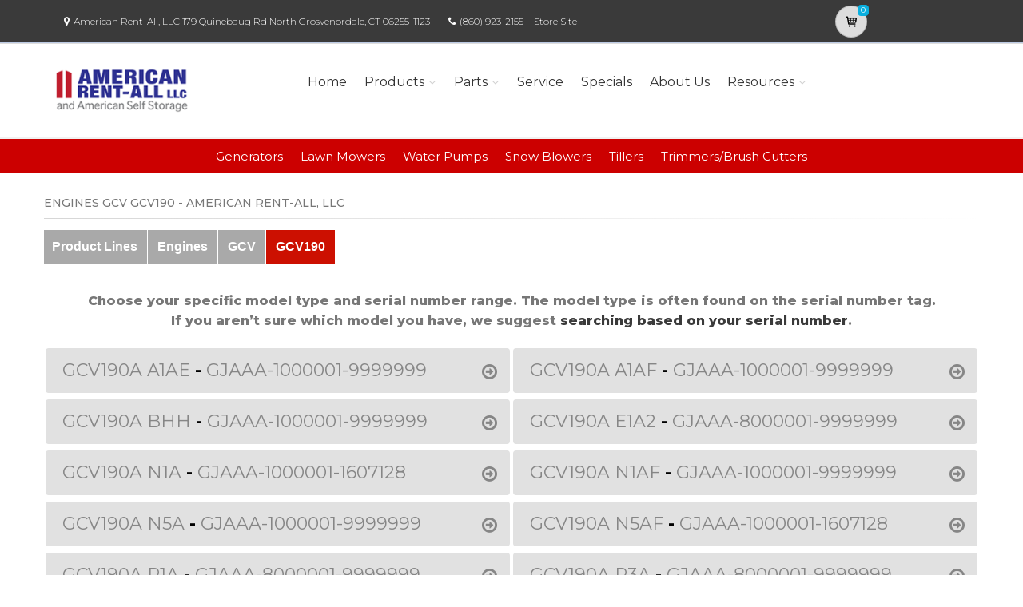

--- FILE ---
content_type: text/html; charset=utf-8
request_url: https://americanrentall.powerdealer.honda.com/parts/engines/engines/gcv/gcv190/serialnumbers
body_size: 14055
content:
<!DOCTYPE html>
<html lang="en" class="js no-touch csstransitions">
<head>

    
    <meta charset="utf-8">
    <title>Select Serial Number for Engines GCV GCV190 Parts | American Rent-All, LLC                  </title>
    <meta name="description" content="Shop Honda Power Equipment in North Grosvenordale, CT at American Rent-All, LLC. Generators, Lawn Mowers, and more.  Search for parts for your Honda Engines GCV GCV190">
    <meta name="keywords" content="Honda  Engines GCV GCV190  Power Equipment ">
    <meta name="viewport" content="width=device-width, initial-scale=1.0">
    <link rel="canonical" href="https://americanrentall.powerdealer.honda.com/parts/engines/engines/gcv/gcv190/serialnumbers">


    <!-- Favicon and Touch Icons-->
    <link rel="apple-touch-icon" sizes="180x180" href="/assets/favicon/apple-touch-icon.png">
    <link rel="icon" type="image/png" sizes="32x32" href="/assets/favicon/favicon-32x32.png">
    <link rel="icon" type="image/png" sizes="16x16" href="/assets/favicon/favicon-16x16.png">
    <link rel="manifest" href="/assets/favicon/site.webmanifest">
    <link rel="mask-icon" color="#6366f1" href="/assets/favicon/safari-pinned-tab.svg">
    <meta name="msapplication-TileColor" content="#080032">
    <meta name="msapplication-config" content="/assets/favicon/browserconfig.xml">
    <meta name="theme-color" content="#ffffff">


    <link href='//fonts.googleapis.com/css?family=Montserrat:thin,extra-light,light,100,200,300,400,500,600,700,800'
          rel='stylesheet' type='text/css'>
    
    <link href="https://fonts.googleapis.com/css?family=Pacifico" rel="stylesheet" type="text/css">
    <link href="https://fonts.googleapis.com/css?family=PT+Serif" rel="stylesheet" type="text/css">
    <link href='https://fonts.googleapis.com/css?family=Open+Sans:400,300,300italic,400italic,600,600italic,700,700italic,800,800italic' rel='stylesheet' type='text/css'>

    <link href='/fonts/font-awesome/css/font-awesome.css' rel='stylesheet'>
    <link href='/fonts/fontello/css/fontello.css' rel='stylesheet'>
    <link rel="stylesheet" href="https://cdn.jsdelivr.net/gh/fancyapps/fancybox@3.5.7/dist/jquery.fancybox.min.css" />

    


    <script async type="text/javascript"
            src="https://apps.bazaarvoice.com/deployments/americanhonda/dsp_blue_template/production/en_US/bv.js">
    </script>

    <link href='//www.powerdealer.honda.com/content/css/bundle.min.css' rel='stylesheet'>
    <link href='//www.powerdealer.honda.com/content/css/cls-skin.min.css' rel='stylesheet'>
    <link href='//www.powerdealer.honda.com/content/css/temp.css' rel='stylesheet'>
    
    

    <script src="https://js.stripe.com/v3/"></script>

    <script src="https://assets.adobedtm.com/4d2629481466/69d0baf6d3e3/launch-6e6273d3182f.min.js" async></script>


                              <script>!function(e){var n="https://s.go-mpulse.net/boomerang/";if("False"=="True")e.BOOMR_config=e.BOOMR_config||{},e.BOOMR_config.PageParams=e.BOOMR_config.PageParams||{},e.BOOMR_config.PageParams.pci=!0,n="https://s2.go-mpulse.net/boomerang/";if(window.BOOMR_API_key="MRMJY-FRFEZ-R275K-9FLXE-YXPGH",function(){function e(){if(!o){var e=document.createElement("script");e.id="boomr-scr-as",e.src=window.BOOMR.url,e.async=!0,i.parentNode.appendChild(e),o=!0}}function t(e){o=!0;var n,t,a,r,d=document,O=window;if(window.BOOMR.snippetMethod=e?"if":"i",t=function(e,n){var t=d.createElement("script");t.id=n||"boomr-if-as",t.src=window.BOOMR.url,BOOMR_lstart=(new Date).getTime(),e=e||d.body,e.appendChild(t)},!window.addEventListener&&window.attachEvent&&navigator.userAgent.match(/MSIE [67]\./))return window.BOOMR.snippetMethod="s",void t(i.parentNode,"boomr-async");a=document.createElement("IFRAME"),a.src="about:blank",a.title="",a.role="presentation",a.loading="eager",r=(a.frameElement||a).style,r.width=0,r.height=0,r.border=0,r.display="none",i.parentNode.appendChild(a);try{O=a.contentWindow,d=O.document.open()}catch(_){n=document.domain,a.src="javascript:var d=document.open();d.domain='"+n+"';void(0);",O=a.contentWindow,d=O.document.open()}if(n)d._boomrl=function(){this.domain=n,t()},d.write("<bo"+"dy onload='document._boomrl();'>");else if(O._boomrl=function(){t()},O.addEventListener)O.addEventListener("load",O._boomrl,!1);else if(O.attachEvent)O.attachEvent("onload",O._boomrl);d.close()}function a(e){window.BOOMR_onload=e&&e.timeStamp||(new Date).getTime()}if(!window.BOOMR||!window.BOOMR.version&&!window.BOOMR.snippetExecuted){window.BOOMR=window.BOOMR||{},window.BOOMR.snippetStart=(new Date).getTime(),window.BOOMR.snippetExecuted=!0,window.BOOMR.snippetVersion=12,window.BOOMR.url=n+"MRMJY-FRFEZ-R275K-9FLXE-YXPGH";var i=document.currentScript||document.getElementsByTagName("script")[0],o=!1,r=document.createElement("link");if(r.relList&&"function"==typeof r.relList.supports&&r.relList.supports("preload")&&"as"in r)window.BOOMR.snippetMethod="p",r.href=window.BOOMR.url,r.rel="preload",r.as="script",r.addEventListener("load",e),r.addEventListener("error",function(){t(!0)}),setTimeout(function(){if(!o)t(!0)},3e3),BOOMR_lstart=(new Date).getTime(),i.parentNode.appendChild(r);else t(!1);if(window.addEventListener)window.addEventListener("load",a,!1);else if(window.attachEvent)window.attachEvent("onload",a)}}(),"".length>0)if(e&&"performance"in e&&e.performance&&"function"==typeof e.performance.setResourceTimingBufferSize)e.performance.setResourceTimingBufferSize();!function(){if(BOOMR=e.BOOMR||{},BOOMR.plugins=BOOMR.plugins||{},!BOOMR.plugins.AK){var n=""=="true"?1:0,t="",a="amlhbvaxhuxgs2lmjsxq-f-0e6a6b62e-clientnsv4-s.akamaihd.net",i="false"=="true"?2:1,o={"ak.v":"39","ak.cp":"490019","ak.ai":parseInt("317754",10),"ak.ol":"0","ak.cr":8,"ak.ipv":4,"ak.proto":"http/1.1","ak.rid":"ae7daf75","ak.r":45721,"ak.a2":n,"ak.m":"dscx","ak.n":"essl","ak.bpcip":"3.22.112.0","ak.cport":37324,"ak.gh":"23.33.25.4","ak.quicv":"","ak.tlsv":"tls1.3","ak.0rtt":"","ak.0rtt.ed":"","ak.csrc":"-","ak.acc":"bbr","ak.t":"1768705199","ak.ak":"hOBiQwZUYzCg5VSAfCLimQ==Rd65JTCWryinkufXXNcg5vGWiae/KRMAz3p8/M4OTMn1BhSf2lT/UasbAGq7EdaLUPXchCOEDgg3TOOF536po/uAiq/2CErY/qJ6apFcTYYvrzQVD/PaMXTFpSJKyXKNdfYUq0g2LwM43ucwd7NtyB35NsICk0kMo1Pi/OvZXMb+C9rKR/21/6GasjUSo8aPJTAxsl08KKixvR7VOfvTluL9abf4tUD62kIAgCz1uZfjsGpxZ20/fTpE0rE1MhMHMTDNKv1HVG1KAit+0024UGnDyHcaqRkRXL8K1sPnJF7JgcZRmYDGKWol7RuBjRMlPVKeirwXq6KdZuDKBzbqR/OstivlzGQWILfHq1twfC6JXPakWAY3gON7IWUyzEg4TSyqyr7v478VV3OXYpJvWA99qX70NWBfHtpQa7mYw5o=","ak.pv":"18","ak.dpoabenc":"","ak.tf":i};if(""!==t)o["ak.ruds"]=t;var r={i:!1,av:function(n){var t="http.initiator";if(n&&(!n[t]||"spa_hard"===n[t]))o["ak.feo"]=void 0!==e.aFeoApplied?1:0,BOOMR.addVar(o)},rv:function(){var e=["ak.bpcip","ak.cport","ak.cr","ak.csrc","ak.gh","ak.ipv","ak.m","ak.n","ak.ol","ak.proto","ak.quicv","ak.tlsv","ak.0rtt","ak.0rtt.ed","ak.r","ak.acc","ak.t","ak.tf"];BOOMR.removeVar(e)}};BOOMR.plugins.AK={akVars:o,akDNSPreFetchDomain:a,init:function(){if(!r.i){var e=BOOMR.subscribe;e("before_beacon",r.av,null,null),e("onbeacon",r.rv,null,null),r.i=!0}return this},is_complete:function(){return!0}}}}()}(window);</script></head>

<body class="">
    <script>
    var dataLayer = {};
    window.dataLayer = dataLayer;
</script>
<script>
    var identifier = 'PageLoadReady';
</script>
<div id="analytics-data" data-dataLayer="{&quot;Version&quot;:&quot;1.1&quot;,&quot;ItemName&quot;:&quot;&quot;,&quot;Compare&quot;:{&quot;default_comp_model&quot;:&quot;&quot;,&quot;comp_model&quot;:&quot;&quot;,&quot;comp_trim&quot;:&quot;&quot;,&quot;comp_year&quot;:&quot;&quot;,&quot;comp_msrp&quot;:&quot;&quot;,&quot;comp_color&quot;:&quot;&quot;,&quot;comp_brand&quot;:&quot;&quot;,&quot;comp_tile_position&quot;:&quot;&quot;},&quot;Dealer&quot;:{&quot;dealer_locator_search_type&quot;:&quot;&quot;,&quot;dealer_locator_search_term&quot;:&quot;&quot;,&quot;selected_dealer_zipcode&quot;:&quot;&quot;,&quot;selected_dealer_name&quot;:&quot;American Rent-All, LLC&quot;,&quot;selected_dealer_address&quot;:&quot;&quot;,&quot;selected_dealer_phone_number&quot;:&quot;&quot;,&quot;dealer_vehicle_inventory_available&quot;:&quot;&quot;,&quot;dealer_category&quot;:&quot;premium&quot;,&quot;dealer_brand&quot;:&quot;honda power equipment&quot;,&quot;dealer_has_espanol&quot;:&quot;&quot;,&quot;dealer_has_schedule_service&quot;:&quot;&quot;,&quot;dealer_has_service_only&quot;:&quot;&quot;,&quot;dealer_has_tirecenter&quot;:&quot;&quot;,&quot;selected_dealer_id&quot;:&quot;318352&quot;},&quot;Integrations&quot;:{&quot;campaign_id&quot;:&quot;&quot;,&quot;ab_test_id&quot;:&quot;&quot;,&quot;adobe_analytics_visitor_id&quot;:&quot;&quot;,&quot;id_cms_component&quot;:&quot;&quot;,&quot;name_cms_component&quot;:&quot;&quot;,&quot;id_dmp&quot;:&quot;&quot;,&quot;id_dfa&quot;:&quot;&quot;,&quot;id_chat&quot;:&quot;&quot;,&quot;id_dealer_association&quot;:&quot;&quot;},&quot;Video_Metadata&quot;:{&quot;video_title&quot;:&quot;&quot;,&quot;video_milestone&quot;:&quot;&quot;,&quot;video_id&quot;:&quot;&quot;,&quot;video_action&quot;:&quot;&quot;,&quot;video_link&quot;:&quot;&quot;,&quot;video_event_duration&quot;:&quot;&quot;},&quot;Metadata&quot;:{&quot;version_dl&quot;:&quot;2022.04&quot;,&quot;version_code&quot;:&quot;&quot;,&quot;version_app_measurement&quot;:&quot;&quot;,&quot;property_name&quot;:&quot;dsp&quot;,&quot;number_of_search_results&quot;:&quot;&quot;,&quot;error_field&quot;:&quot;&quot;,&quot;error_display_message&quot;:&quot;&quot;},&quot;Event_Metadata&quot;:{&quot;tms_event&quot;:&quot;&quot;,&quot;download_title&quot;:&quot;&quot;,&quot;action_type&quot;:&quot;&quot;,&quot;action_label&quot;:&quot;&quot;,&quot;action_category&quot;:&quot;&quot;},&quot;Link_Metadata&quot;:{&quot;destination_url&quot;:&quot;&quot;,&quot;link_id&quot;:&quot;&quot;,&quot;link_text&quot;:&quot;&quot;,&quot;link_href&quot;:&quot;&quot;,&quot;link_url&quot;:&quot;&quot;,&quot;link_type&quot;:&quot;&quot;,&quot;link_button_action&quot;:&quot;&quot;,&quot;link_action&quot;:&quot;&quot;,&quot;link_container&quot;:&quot;&quot;,&quot;link_type_click&quot;:&quot;&quot;,&quot;link_input_field&quot;:&quot;&quot;,&quot;link_type_title&quot;:&quot;&quot;,&quot;link_submit_fields&quot;:&quot;&quot;},&quot;Content_Metadata&quot;:{&quot;article_name&quot;:&quot;&quot;,&quot;article_location&quot;:&quot;&quot;,&quot;article_count&quot;:&quot;&quot;,&quot;article_author&quot;:&quot;&quot;,&quot;manual_category&quot;:&quot;&quot;,&quot;manual_title&quot;:&quot;&quot;,&quot;manual_result_num&quot;:&quot;&quot;,&quot;tool_tier&quot;:&quot;&quot;,&quot;tool_state&quot;:&quot;&quot;,&quot;inv_filter&quot;:&quot;&quot;,&quot;inv_layout&quot;:&quot;&quot;,&quot;inv_selector&quot;:&quot;&quot;,&quot;filter_series_code&quot;:&quot;&quot;,&quot;filter_series_year&quot;:&quot;&quot;,&quot;list_item_index&quot;:&quot;&quot;,&quot;list_result_count&quot;:&quot;&quot;,&quot;list_layout&quot;:&quot;&quot;,&quot;com_event_name&quot;:&quot;&quot;,&quot;container_result_num&quot;:&quot;&quot;,&quot;registration_category&quot;:&quot;&quot;,&quot;registration_type&quot;:&quot;&quot;,&quot;tile_vertical_position&quot;:&quot;&quot;,&quot;tile_horizontal_position&quot;:&quot;&quot;},&quot;Model&quot;:{&quot;model_name&quot;:&quot;&quot;,&quot;model_year&quot;:&quot;&quot;,&quot;body_style&quot;:&quot;&quot;,&quot;model_trim&quot;:&quot;&quot;,&quot;listed_msrp&quot;:&quot;&quot;,&quot;selected_interior_color&quot;:&quot;&quot;,&quot;selected_exterior_color&quot;:&quot;&quot;,&quot;model_id&quot;:&quot;&quot;,&quot;model_quantity&quot;:&quot;&quot;,&quot;model_inventory_type&quot;:&quot;&quot;,&quot;model_number&quot;:&quot;&quot;,&quot;model_category&quot;:&quot;&quot;,&quot;model_brand&quot;:&quot;&quot;,&quot;model_msrp&quot;:&quot;&quot;,&quot;model_fuel_type&quot;:&quot;&quot;,&quot;model_accessories_name&quot;:&quot;&quot;,&quot;model_engine&quot;:&quot;&quot;,&quot;model_transmission&quot;:&quot;&quot;,&quot;model_bodystyle&quot;:&quot;&quot;,&quot;model_packages&quot;:&quot;&quot;,&quot;model_vin&quot;:&quot;&quot;,&quot;parts_id&quot;:&quot;&quot;,&quot;parts_name&quot;:&quot;&quot;},&quot;Offer&quot;:{&quot;offer_type&quot;:&quot;&quot;,&quot;offer_amount&quot;:&quot;&quot;,&quot;offer_name&quot;:&quot;&quot;,&quot;offer_term&quot;:&quot;&quot;,&quot;offer_date&quot;:&quot;&quot;,&quot;offer_start&quot;:&quot;&quot;,&quot;offer_expire&quot;:&quot;&quot;,&quot;offer_model&quot;:&quot;&quot;,&quot;offer_model_year&quot;:&quot;&quot;,&quot;offer_id&quot;:&quot;&quot;,&quot;current_offers_zip_code&quot;:&quot;&quot;,&quot;offer_category&quot;:&quot;&quot;,&quot;offer_rate&quot;:&quot;&quot;,&quot;offer_amt_due&quot;:&quot;&quot;,&quot;offer_cashback&quot;:&quot;&quot;},&quot;Offer_Vehicle&quot;:{&quot;offer_series_accessories_name&quot;:&quot;&quot;,&quot;offer_series_grade&quot;:&quot;&quot;,&quot;offer_series_inventory_type&quot;:&quot;&quot;,&quot;offer_series_vehicleid&quot;:&quot;&quot;,&quot;offer_series_body_style&quot;:&quot;&quot;,&quot;offer_series_category&quot;:&quot;&quot;,&quot;offer_series_color_ext&quot;:&quot;&quot;,&quot;offer_series_color_ext_code&quot;:&quot;&quot;,&quot;offer_series_color_int&quot;:&quot;&quot;,&quot;offer_series_color_int_code&quot;:&quot;&quot;,&quot;offer_series_engine&quot;:&quot;&quot;,&quot;offer_series_fuel_type&quot;:&quot;&quot;,&quot;offer_series_msrp&quot;:&quot;&quot;,&quot;offer_series_number&quot;:&quot;&quot;,&quot;offer_series_packages&quot;:&quot;&quot;,&quot;offer_series_transmission&quot;:&quot;&quot;,&quot;offer_list_filter&quot;:&quot;&quot;,&quot;offer_list_selector&quot;:&quot;&quot;},&quot;Page&quot;:{&quot;content_publish_date&quot;:&quot;&quot;,&quot;page_friendly_url&quot;:&quot;https://americanrentall.powerdealer.honda.com/parts/engines/engines/gcv/gcv190/serialnumbers&quot;,&quot;full_url&quot;:&quot;https://americanrentall.powerdealer.honda.com/parts/engines/engines/gcv/gcv190/serialnumbers&quot;,&quot;page_name&quot;:&quot;serialnumbers&quot;,&quot;site_country_code&quot;:&quot;us&quot;,&quot;site_display_format&quot;:&quot;&quot;,&quot;site_language_code&quot;:&quot;en&quot;,&quot;site_section&quot;:&quot;parts&quot;,&quot;sub_section&quot;:&quot;serialnumbers&quot;,&quot;sub_section2&quot;:&quot;&quot;,&quot;sub_section3&quot;:&quot;&quot;,&quot;site_currency&quot;:&quot;&quot;,&quot;brand_name&quot;:&quot;honda power equipment&quot;,&quot;scroll_depth&quot;:&quot;&quot;,&quot;element_position&quot;:&quot;&quot;,&quot;internal_referrer&quot;:&quot;&quot;,&quot;referrer_type&quot;:&quot;&quot;,&quot;referrer_url&quot;:&quot;&quot;,&quot;page_number&quot;:&quot;&quot;,&quot;transaction_id&quot;:&quot;&quot;,&quot;visitor_id&quot;:&quot;&quot;,&quot;hours_between_visits&quot;:&quot;&quot;,&quot;days_between_visits&quot;:&quot;&quot;,&quot;time_current_session&quot;:&quot;&quot;,&quot;scroll_percent&quot;:&quot;&quot;,&quot;orientation&quot;:&quot;&quot;,&quot;environment&quot;:&quot;PROD&quot;},&quot;Social&quot;:{&quot;social_network&quot;:&quot;&quot;,&quot;social_action&quot;:&quot;&quot;,&quot;social_login_signin&quot;:&quot;&quot;},&quot;User&quot;:{&quot;bap_interior_accessories&quot;:&quot;&quot;,&quot;bap_exterior_accessories&quot;:&quot;&quot;,&quot;internal_search_term&quot;:&quot;&quot;,&quot;internal_search_type&quot;:&quot;&quot;,&quot;external_search_keyword&quot;:&quot;&quot;,&quot;ux_phase&quot;:&quot;&quot;,&quot;bap_total_as_configured&quot;:&quot;&quot;,&quot;selected_powertrain&quot;:&quot;&quot;,&quot;selected_drivetrain&quot;:&quot;&quot;,&quot;user_zipcode&quot;:&quot;&quot;,&quot;user_has_acura&quot;:&quot;&quot;,&quot;user_has_honda&quot;:&quot;&quot;,&quot;user_has_vehicle&quot;:&quot;&quot;,&quot;user_vehicles_count&quot;:&quot;&quot;,&quot;user_customer_id&quot;:&quot;&quot;,&quot;user_logged_status&quot;:&quot;&quot;,&quot;user_role&quot;:&quot;&quot;,&quot;user_status_type&quot;:&quot;&quot;,&quot;user_contact_preference&quot;:&quot;&quot;,&quot;user_city&quot;:&quot;&quot;,&quot;user_state&quot;:&quot;&quot;,&quot;user_preferred_time&quot;:&quot;&quot;,&quot;user_preferred_date&quot;:&quot;&quot;,&quot;pe_buy_lease&quot;:&quot;&quot;,&quot;pe_credit_score&quot;:&quot;&quot;,&quot;pe_apr_term&quot;:&quot;&quot;,&quot;pe_down_payment&quot;:&quot;&quot;,&quot;pe_trade_in_value&quot;:&quot;&quot;},&quot;Active_Series&quot;:{&quot;active_series_code&quot;:&quot;&quot;,&quot;active_series_has_vin&quot;:&quot;&quot;,&quot;active_series_has_vin_info&quot;:&quot;&quot;,&quot;active_series_mileage&quot;:&quot;&quot;,&quot;active_series_year&quot;:&quot;&quot;},&quot;Global&quot;:{&quot;zipcode&quot;:&quot;&quot;,&quot;error_type&quot;:&quot;&quot;,&quot;breakpoint&quot;:&quot;&quot;,&quot;device_type&quot;:&quot;&quot;,&quot;daa_code&quot;:&quot;&quot;,&quot;language&quot;:&quot;&quot;,&quot;page_personalization&quot;:&quot;&quot;,&quot;tool_name&quot;:&quot;&quot;,&quot;link_page&quot;:&quot;&quot;,&quot;generic_link_page&quot;:&quot;&quot;,&quot;generic_link_section&quot;:&quot;&quot;,&quot;generic_link_subsection&quot;:&quot;&quot;,&quot;linkname&quot;:&quot;&quot;,&quot;generic_site_section&quot;:&quot;&quot;,&quot;generic_subsection&quot;:&quot;&quot;,&quot;generic_content_section&quot;:&quot;&quot;,&quot;generic_page_name&quot;:&quot;&quot;,&quot;generic_linkname&quot;:&quot;&quot;,&quot;channel&quot;:&quot;&quot;,&quot;site_section_subsection&quot;:&quot;&quot;}}"></div> 
<script type="text/javascript">


    var element = document.getElementById("analytics-data").getAttribute("data-dataLayer");
    if (element) {
        dataLayer = JSON.parse(element);

        dataLayer.Page.site_display_format = getFormat();
        dataLayer.Page.internal_referrer = getInternalReferrerUrl();
        dataLayer.Page.referrer_type = getReferrerType();
        dataLayer.Page.referrer_url = getReferrerUrl();
        dataLayer.Global.breakpoint = window.innerWidth;

        window.dataLayer = dataLayer;
        console.log("dataLayer loaded");
    }



    if (!Array.prototype.find) {
        Object.defineProperty(Array.prototype, 'find', {
            value: function (predicate) {
                if (!this) {
                    throw TypeError('"this" is null or not defined');
                }
                var o = Object(this);
                var len = o.length >>> 0;
                if (typeof predicate !== 'function') {
                    throw TypeError('predicate must be a function');
                }
                var thisArg = arguments[1];
                var k = 0;
                while (k < len) {
                    var kValue = o[k];
                    if (predicate.call(thisArg, kValue, k, o)) {
                        return kValue;
                    }
                    k++;
                }
                return undefined;
            },
            configurable: true,
            writable: true
        });
    }

    function getActionLabel($this) {

        var action_label = $this.data('analytics-action-label');
        if (!action_label || action_label === '')
            action_label = $this.attr('title');
        if (!action_label || action_label === '')
            action_label = $this.text();

        return action_label.replace(" (opens new window)", "").replace("/(\r\n|\n|\r)/gm", "").trim();
    }

    function getFormat() {
        var width = window.innerWidth;
        var format = 'mobile';
        if (width > 1024) {
            format = 'desktop';
        }
        else if (width > 768) {
            format = 'tablet';
        }
        return format;
    }
    function getBreakpoint() {
        var width = window.innerWidth;
        var format = 'small';
        if (width > 1280) {
            format = 'large';
        }
        else if (width > 1024) {
            format = 'medium';
        }
        return format;
    }
    function getScrollDepth() {

        var pageLen = $(document).height();
        var scrollPos = window.pageYOffset;
        try {
            return Math.round((scrollPos / pageLen) * 100) + '%';
        }
        catch (e) {
            console.error(e);
        }
        return scrollPos;
    }

    function matchesAnyFromArray(matcher, arr) {
        return arr.find(str => matcher.toLowerCase().includes(str.toLowerCase()));
    }

    function getReferrerType() {
        if (!document.referrer) return 'typed/bookmarked';

        var searchEngines = ['google', 'search.yahoo', 'bing', 'duckduckgo'];
        var socialNetworks = ['facebook', 't.co', 'twitter'];

        function getExternalReferrerType() {
            var referrer = document.referrer;
            if (matchesAnyFromArray(referrer, searchEngines)) return 'search_engines';
            if (matchesAnyFromArray(referrer, socialNetworks)) return 'social_networks';
            return 'external';
        };

        return document.referrer.startsWith(window.location.origin)
            ? 'internal'
            : getExternalReferrerType();
    };

    function getInternalReferrerUrl() {
        return document.referrer && document.referrer.startsWith(window.location.origin)
            ? document.referrer
            : '';
    }

    function getReferrerUrl() {
        return document.referrer.includes('t.co')
            ? 'https://www.twitter.com/'
            : document.referrer || '';
    }
    function getModelId() {
        var $md = $('#model-detail');
        if ($md.length) {
            return $md.data("analytics-modelid");
        }
        return "";
    }

    function setDataLayer() {
        resetDataLayer();
        window.dataLayer.Global.breakpoint = getBreakpoint();
        window.dataLayer.Model.model_id = getModelId();
        window.dataLayer.Page.site_display_format = getFormat();
        window.dataLayer.Page.scroll_depth = getScrollDepth();
    }
    function resetDataLayer() {
        dataLayer.Event_Metadata = {
            action_category: "",
            action_label: "",
            action_link: "",
            action_type: "",
            download_title: "",
            tms_event: "",
        }
        window.dataLayer = dataLayer;
    }
//function getDeviceType() {
//    var browserInfo = window.detect();
//    var browserName = browserInfo.name.charAt(0).toUpperCase() + browserInfo.name.slice(1);
//    return browserName + '|' + browserName + ' Version ' + browserInfo.version + '|' + browserInfo.os;
//}
</script>


    <!--raqform -->
<style>

    .validation-summary-errors {
        color: Red;
    }

        .validation-summary-errors li {
            display: block !important;
            float: none !important;
        }

    label.error {
        margin-left: 10px;
        width: auto;
        display: inline;
        color: red;
        font-style: italic;
        text-transform: none;
    }

    div.error {
        /*display: none;*/
    }

    input.error, select.error, .input-validation-error {
        border: 1px dotted red;
    }

    div.error li {
        display: block !important;
        float: none !important;
    }
</style>
<div id="raq-dl" style="display: none;width:100%; max-width:80%;">
    <div class="row">
        <div class="col-sm-12">
            <h1>Request a Quote</h1>

            <a id="model-select-btn" style="display:none" href="javascript:;">Select different model</a>

            <hr />
        </div>

        <div class="col-md-4 col-sm-12">
            <div id="model">
                <h2 id="modelName" class="text-center" style="margin-bottom:10px"></h2>
                <img id="model-image" src="" />
            </div>
            <div id="helmsprodlines" style="display:none">
                <p class="text-center">Please select a product line</p>
            </div>
            <div id="helmsmodelgroups" style="display:none"></div>
            <div id="helmsmodels" style="display:none"></div>
        </div>
        <div class="col-md-8 col-sm-12">
            <div class="dealerinfo col-md-12 col-sm-12" style="font-size:16px;">
                <span id="raq-dealername"></span><br />
                <span id="raq-address"></span><br />
                <span id="raq-city"></span>,&nbsp;<span id="raq-state"></span>&nbsp;<span id="raq-zip"></span>
                <span id="raq-phone"></span><br />
                <span id="raq-email"></span>
            </div>
            <hr />
            <form id="raq-form">
                <div class="col-md-12">
                    <h2>How may we contact you?</h2>
                </div>
                <div class="col-md-12">
                    <div class="form-group col-md-6 col-sm-12">
                        <label class="control-label required" for="FirstName">First Name</label>
                        <input type="text" id="FirstName" name="FirstName" class="form-control" placeholder="First Name" required />
                    </div>
                    <div class="form-group col-md-6 col-sm-12">
                        <label class="control-label required" for="LastName">Last Name</label>
                        <input type="text" id="LastName" name="LastName" class="form-control" placeholder="Last Name" required />
                    </div>
                </div>
                <div class="col-md-12">
                    <div class="form-group col-sm-12">
                        <label class="control-label required" for="Email">Email</label>
                        <input type="text" id="Email" name="Email" class="form-control" placeholder="Email" required />
                    </div>
                </div>
                <div class="col-md-12">
                    <div class="form-group  col-md-6 col-sm-12">
                        <label class="control-label required" for="Phone">Phone</label>
                        <input type="text" id="Phone" name="Phone" class="form-control" placeholder="Phone" required />
                    </div>
                    <div class="form-group  col-md-6 col-sm-12">
                        <label class="control-label required" for="ZipCode">Zip Code</label>
                        <input type="text" id="ZipCode" name="ZipCode" class="form-control" placeholder="Zip Code" required />
                    </div>
                </div>
                <div class="col-md-12">
                    <div class="form-group">
                        <div class="col-sm-12">
                            <div class="checkbox">
                                <label>
                                    <input id="agree" type="checkbox">* By checking this box, I agree to: (1) receive recurring automated marketing and non-marketing calls, texts, and emails from
                                    American Honda Motor Co., Inc. and participating Honda and Acura dealers at any phone numbers and email addresses provided above
                                    (consent not required to make a purchase, msg & data rates apply, reply STOP to opt-out of texts or HELP for help); (2) the <a href="https://www.honda.com/privacy/sms-terms.pdf" target="_blank" class="anchor-link">SMS Terms</a>
                                    (including arbitration provision); and (3) the <a href="https://www.honda.com/privacy/privacy-policy.pdf" target="_blank" class="anchor-link">Privacy Policy</a> (which describes how Honda collects and uses personal information and any
                                    privacy rights I may have).

                                    
                                </label>
                            </div>
                        </div>
                    </div>
                </div>
                <div class="col-md-12">
                    <div class="form-group">
                        <p class="mb-0 text-right">
                            <input id="btnRaq" type="button" class="btn btn-primary" value="Submit" disabled />
                            <input data-fancybox-close type="button" class="btn btn-primary" value="Cancel" />
                            <input id="dealerno" type="hidden" value="" name="dealerno" required />
                            <input id="modelid" type="hidden" value="" name="modelid" required />
                            <input id="productline" type="hidden" value="" name="productline" required />
                            <input id="imageUrl" type="hidden" value="" name="imageUrl" required />
                        </p>
                    </div>
                    <div id="errorContainer" class="form-row raq error">
                        <ul></ul>
                    </div>
                </div>
            </form>
        </div>

    </div>
</div>
<div id="raq-thank-you" style="display: none;">
    <div class="row">
        <div class="col-sm-12">
            <h1>Thank you</h1>
            <p>Your request has been submitted!</p>
        </div>
        <div class="col-md-12">
            <div class="form-group">
                <p class="mb-0 text-right">
                    <input data-fancybox-close type="button" class="btn btn-primary" value="Close" />
                </p>
            </div>
            <div class="form-row error">
                <ul></ul>
            </div>
        </div>
    </div>
</div>
<!--end raqform-->

    


    

    <div class="scrollToTop circle">
        <i class="icon-up-open-big"></i>
    </div>

    

<div class="header-container">

    <!-- header-top start -->
    <!-- classes:  -->
    <!-- "dark": dark version of header top e.g. class="header-top dark" -->
    <!-- "colored": colored version of header top e.g. class="header-top colored" -->
    <!-- ================ -->
    <div class="header-top dark ">
        <div class="container">
            <div class="row">
                
                <!-- Theme Colors -->
                
                <div class="col-xs-3 col-sm-6 col-md-10 topaddress">
                    <!-- header-top-first start -->
                    <!-- ================ -->
                    <div class="header-top-first clearfix">

                        <ul class="list-inline hidden-sm hidden-xs">
                            <li><i class="fa fa-map-marker pr-5 pl-10"></i>American Rent-All, LLC                   179 Quinebaug Rd  North Grosvenordale, CT 06255-1123</li>

                            <li><i class="fa fa-phone pr-5 pl-10"></i><a style="color: white" href='tel:(860) 923-2155'>(860) 923-2155</a></li>
                                <li class="storesitelink"><a href="http://americanrentall.com/" target="_blank">Store Site</a></li>
                        </ul>
                    </div>
                    <!-- header-top-first end -->
                </div>
                <div class="col-xs-2 col-centered">

                    <!-- Cart Button -->
                    <!-- ================ -->
                        <div class="header-dropdown-buttons">
                            <div class="btn-group ">
                                <a href="//americanrentall.powerdealer.honda.com/shopping-cart" id="btnShoppingCart" type="button" class="btn shopping-cart" data-cartid="26736846-1ab4-4c40-9127-8b123641a892" data-url="//americanrentall.powerdealer.honda.com/shopping-cart">
                                    <i class="icon-basket-1"></i>
                                    <span id="cart-count" class="cart-count default-bg" data-cartid="26736846-1ab4-4c40-9127-8b123641a892">0</span>
                                </a>
                            </div>
                        </div>
                    <!-- Cart Button end -->
                </div>
            </div>
        </div>
    </div>
    <!-- header-top end -->
    <!-- header start -->
    <!-- classes:  -->
    <!-- "fixed": enables fixed navigation mode (sticky menu) e.g. class="header fixed clearfix" -->
    <!-- "dark": dark version of header e.g. class="header dark clearfix" -->
    <!-- "full-width": mandatory class for the full-width menu layout -->
    <!-- "centered": mandatory class for the centered logo layout -->
    <!-- ================ -->
    <header class="header fixed clearfix">

        <div class="container">
            <!-- header start -->

            <div class="row g-pb-10 g-pt-10">
                <div class="col-lg-2 desktop-only">
                    <!-- header-left start -->
                    <!-- ================ -->
                    <!-- logo -->
                        <div class="logo">
                            <a href="/" class="container">
                                <img id="logo_img" class="img-responsive" style="display: flex; align-items: center;" src="//services.powerequipment.honda.com/assets/dealer_logos/318352-logo.png" alt="American Rent-All, LLC                  ">
                            </a>
                        </div>


                </div>

                <div class="col-lg-8">

                    <!-- header-right start -->
                    <!-- ================ -->
                    <div class="navcenter">

                        <!-- main-navigation start -->
                        <!-- classes: -->
                        <!-- "onclick": Makes the dropdowns open on click, this the default bootstrap behavior e.g. class="main-navigation onclick" -->
                        <!-- "animated": Enables animations on dropdowns opening e.g. class="main-navigation animated" -->
                        <!-- "with-dropdown-buttons": Mandatory class that adds extra space, to the main navigation, for the search and cart dropdowns -->
                        <!-- ================ -->
                        <div class="main-navigation animated with-dropdown-buttons pull-right">

                            <!-- navbar start -->
                            <!-- ================ -->
                            <nav class="navbar navbar-default" role="navigation">
                                <div class="container-fluid">

                                    <!-- Toggle get grouped for better mobile display -->
                                    <div class="navbar-header">
                                        <button type="button" class="navbar-toggle" data-toggle="collapse" data-target="#navbar-collapse-1">
                                            <span class="sr-only">Toggle navigation</span>
                                            <span class="icon-bar"></span>
                                            <span class="icon-bar"></span>
                                            <span class="icon-bar"></span>
                                        </button>

                                    </div>

                                    <!-- Collect the nav links, forms, and other content for toggling -->

                                    <div class="collapse navbar-collapse" id="navbar-collapse-1">
                                        <!-- main-menu -->
                                        <ul class="nav navbar-nav ">

                                            <!-- mega-menu start -->
                                            <li class="mega-menu">
                                                <a href="//americanrentall.powerdealer.honda.com/">Home</a>

                                            </li>
                                            <li class="dropdown ">
                                                <a class="dropdown-toggle" data-toggle="dropdown" href="#">Products</a>
                                                <ul class="dropdown-menu">
                                                        <li><a href="//americanrentall.powerdealer.honda.com/products/generators">Generators</a></li>
                                                        <li><a href="//americanrentall.powerdealer.honda.com/products/lawnmowers">Lawn Mowers</a></li>
                                                        <li><a href="//americanrentall.powerdealer.honda.com/products/pumps">Water Pumps</a></li>
                                                        <li><a href="//americanrentall.powerdealer.honda.com/products/snowblowers">Snow Blowers</a></li>
                                                        <li><a href="//americanrentall.powerdealer.honda.com/products/tillers">Tillers</a></li>
                                                        <li><a href="//americanrentall.powerdealer.honda.com/products/trimmers">Trimmers/Brush Cutters</a></li>

                                                    <li><a href="/registration">Product Registration</a></li>
                                                </ul>
                                            </li>
                                                <li class="dropdown ">
                                                    <a class="dropdown-toggle" data-toggle="dropdown" href="#">Parts</a>
                                                    <ul class="dropdown-menu">

                                                        


                                                            <li><a href="/parts/powerequipment">Power Equipment Parts</a></li>
                                                                                                                                                                    </ul>
                                                </li>

                                            <li class="mega-menu">
                                                <a href="//americanrentall.powerdealer.honda.com/service">Service</a>

                                            </li>
                                            <li class="mega-menu">
                                                <a href="//americanrentall.powerdealer.honda.com/promotions">Specials</a>

                                            </li>
                                            <li class="mega-menu">
                                                <a href="//americanrentall.powerdealer.honda.com/company/about">About Us</a>

                                            </li>

                                            <li class="dropdown ">
                                                <a class="dropdown-toggle" data-toggle="dropdown" href="#">Resources</a>
                                                <ul class="dropdown-menu">
                                                    <li><a href="//americanrentall.powerdealer.honda.com/articles">Useful Information</a></li>
                                                    <li><a href="//americanrentall.powerdealer.honda.com/company/contact">Contact</a></li>

                                                </ul>
                                            </li>


                                            <!-- mega-menu end -->

                                        </ul>
                                        <!-- main-menu end -->
                                        <!-- header dropdown buttons -->
                                        <!-- header dropdown buttons end-->

                                    </div>


                                </div>
                            </nav>
                            <!-- navbar end -->

                        </div>
                        <!-- main-navigation end -->
                    </div>
                    <!-- header-right end -->

                </div>
                <div class="col-lg-2 logo desktop-only">
                                            <img class="img-responsive" src="/content/images/hpe.jpg" alt="">
                                    </div>



            </div>
            <!-- header end -->

        </div>

    </header>
</div>

<div class="hondasubmenu desktop-only">
    <ul>
            <li>
                <!--
                    Name: Generators     
                    ProductLineCd; GG
                    SortOrder: 10
                    Url: /products/generators
                -->
                <a href="//americanrentall.powerdealer.honda.com/products/generators">Generators</a>
            </li>
            <li>
                <!--
                    Name: Lawn Mowers     
                    ProductLineCd; LM
                    SortOrder: 20
                    Url: /products/lawnmowers
                -->
                <a href="//americanrentall.powerdealer.honda.com/products/lawnmowers">Lawn Mowers</a>
            </li>
            <li>
                <!--
                    Name: Water Pumps     
                    ProductLineCd; WP
                    SortOrder: 30
                    Url: /products/pumps
                -->
                <a href="//americanrentall.powerdealer.honda.com/products/pumps">Water Pumps</a>
            </li>
            <li>
                <!--
                    Name: Snow Blowers     
                    ProductLineCd; SB
                    SortOrder: 40
                    Url: /products/snowblowers
                -->
                <a href="//americanrentall.powerdealer.honda.com/products/snowblowers">Snow Blowers</a>
            </li>
            <li>
                <!--
                    Name: Tillers     
                    ProductLineCd; TL
                    SortOrder: 50
                    Url: /products/tillers
                -->
                <a href="//americanrentall.powerdealer.honda.com/products/tillers">Tillers</a>
            </li>
            <li>
                <!--
                    Name: Trimmers/Brush Cutters     
                    ProductLineCd; TB
                    SortOrder: 60
                    Url: /products/trimmers
                -->
                <a href="//americanrentall.powerdealer.honda.com/products/trimmers">Trimmers/Brush Cutters</a>
            </li>
        

    </ul>
</div>


<section class="main-container">
    <section class="section">
        <div class="container">
            <div class="row">
                    <h1 class="h5">Engines GCV GCV190 - American Rent-All, LLC                  </h1>
    <div class="separator-main separator-2"></div>


                
    <ol class="breadcrumb">
                <li><a class="u-link-v5 g-color-main" href="/parts/engines/product-lines">Product Lines</a></li> 
                <li><a class="u-link-v5 g-color-main" href="/parts/engines/engines/series">Engines</a></li> 
                <li><a class="u-link-v5 g-color-main" href="/parts/engines/engines/gcv/models">GCV</a></li> 
                <li><a class="u-link-v5 g-color-main" href="#!">GCV190</a></li>
    </ol>


                <ul class="nav p-20">
                    <li role="presentation" class="seriestitle"><p>Choose your specific model type and serial number range.  The model type is often found on the serial number tag. <br /> If you aren’t sure which model you have, we suggest <a href="/parts/engines">searching based on your serial number</a>.<br /></p></li>
                </ul>

                <div class="spinner">
                    <spinner id="sideSpinner1" group="sideSpinners" size="large" url="/Content/images/Misc/pe_loader.gif"></spinner>
                </div>
                <div class="row">
                    
                    <div class="col-md-12 selectmodel" ng-repeat="m in vm.SelectedModelGroup.items">
                        <ul class="nav nav-pills nav-stacked">
                                <!-- /parts/engines/engines/gcv/GCV190/GCV190A-A1AE/illustrations
                        /parts/engines/engines/gcv/GCV190
                        GCV190A-A1AE
                        -->
                                <li role="presentation col-lg-6">
                                    <a href="/parts/engines/engines/gcv/GCV190/GCV190A-A1AE/illustrations">GCV190A A1AE <b style="color:#000000">-</b> GJAAA-1000001-9999999<i class="fa fa-arrow-circle-o-right" aria-hidden="true"></i></a>
                                </li>
                                <!-- /parts/engines/engines/gcv/GCV190/GCV190A-A1AF/illustrations
                        /parts/engines/engines/gcv/GCV190
                        GCV190A-A1AF
                        -->
                                <li role="presentation col-lg-6">
                                    <a href="/parts/engines/engines/gcv/GCV190/GCV190A-A1AF/illustrations">GCV190A A1AF <b style="color:#000000">-</b> GJAAA-1000001-9999999<i class="fa fa-arrow-circle-o-right" aria-hidden="true"></i></a>
                                </li>
                                <!-- /parts/engines/engines/gcv/GCV190/GCV190A-BHH/illustrations
                        /parts/engines/engines/gcv/GCV190
                        GCV190A-BHH
                        -->
                                <li role="presentation col-lg-6">
                                    <a href="/parts/engines/engines/gcv/GCV190/GCV190A-BHH/illustrations">GCV190A BHH <b style="color:#000000">-</b> GJAAA-1000001-9999999<i class="fa fa-arrow-circle-o-right" aria-hidden="true"></i></a>
                                </li>
                                <!-- /parts/engines/engines/gcv/GCV190/GCV190A-E1A2/illustrations
                        /parts/engines/engines/gcv/GCV190
                        GCV190A-E1A2
                        -->
                                <li role="presentation col-lg-6">
                                    <a href="/parts/engines/engines/gcv/GCV190/GCV190A-E1A2/illustrations">GCV190A E1A2 <b style="color:#000000">-</b> GJAAA-8000001-9999999<i class="fa fa-arrow-circle-o-right" aria-hidden="true"></i></a>
                                </li>
                                <!-- /parts/engines/engines/gcv/GCV190/GCV190A-N1A/illustrations
                        /parts/engines/engines/gcv/GCV190
                        GCV190A-N1A
                        -->
                                <li role="presentation col-lg-6">
                                    <a href="/parts/engines/engines/gcv/GCV190/GCV190A-N1A/illustrations">GCV190A N1A <b style="color:#000000">-</b> GJAAA-1000001-1607128<i class="fa fa-arrow-circle-o-right" aria-hidden="true"></i></a>
                                </li>
                                <!-- /parts/engines/engines/gcv/GCV190/GCV190A-N1AF/illustrations
                        /parts/engines/engines/gcv/GCV190
                        GCV190A-N1AF
                        -->
                                <li role="presentation col-lg-6">
                                    <a href="/parts/engines/engines/gcv/GCV190/GCV190A-N1AF/illustrations">GCV190A N1AF <b style="color:#000000">-</b> GJAAA-1000001-9999999<i class="fa fa-arrow-circle-o-right" aria-hidden="true"></i></a>
                                </li>
                                <!-- /parts/engines/engines/gcv/GCV190/GCV190A-N5A/illustrations
                        /parts/engines/engines/gcv/GCV190
                        GCV190A-N5A
                        -->
                                <li role="presentation col-lg-6">
                                    <a href="/parts/engines/engines/gcv/GCV190/GCV190A-N5A/illustrations">GCV190A N5A <b style="color:#000000">-</b> GJAAA-1000001-9999999<i class="fa fa-arrow-circle-o-right" aria-hidden="true"></i></a>
                                </li>
                                <!-- /parts/engines/engines/gcv/GCV190/GCV190A-N5AF/illustrations
                        /parts/engines/engines/gcv/GCV190
                        GCV190A-N5AF
                        -->
                                <li role="presentation col-lg-6">
                                    <a href="/parts/engines/engines/gcv/GCV190/GCV190A-N5AF/illustrations">GCV190A N5AF <b style="color:#000000">-</b> GJAAA-1000001-1607128<i class="fa fa-arrow-circle-o-right" aria-hidden="true"></i></a>
                                </li>
                                <!-- /parts/engines/engines/gcv/GCV190/GCV190A-R1A/illustrations
                        /parts/engines/engines/gcv/GCV190
                        GCV190A-R1A
                        -->
                                <li role="presentation col-lg-6">
                                    <a href="/parts/engines/engines/gcv/GCV190/GCV190A-R1A/illustrations">GCV190A R1A <b style="color:#000000">-</b> GJAAA-8000001-9999999<i class="fa fa-arrow-circle-o-right" aria-hidden="true"></i></a>
                                </li>
                                <!-- /parts/engines/engines/gcv/GCV190/GCV190A-R3A/illustrations
                        /parts/engines/engines/gcv/GCV190
                        GCV190A-R3A
                        -->
                                <li role="presentation col-lg-6">
                                    <a href="/parts/engines/engines/gcv/GCV190/GCV190A-R3A/illustrations">GCV190A R3A <b style="color:#000000">-</b> GJAAA-8000001-9999999<i class="fa fa-arrow-circle-o-right" aria-hidden="true"></i></a>
                                </li>
                                <!-- /parts/engines/engines/gcv/GCV190/GCV190A-S1A/illustrations
                        /parts/engines/engines/gcv/GCV190
                        GCV190A-S1A
                        -->
                                <li role="presentation col-lg-6">
                                    <a href="/parts/engines/engines/gcv/GCV190/GCV190A-S1A/illustrations">GCV190A S1A <b style="color:#000000">-</b> GJAAA-1000001-9999999<i class="fa fa-arrow-circle-o-right" aria-hidden="true"></i></a>
                                </li>
                                <!-- /parts/engines/engines/gcv/GCV190/GCV190A-S3A/illustrations
                        /parts/engines/engines/gcv/GCV190
                        GCV190A-S3A
                        -->
                                <li role="presentation col-lg-6">
                                    <a href="/parts/engines/engines/gcv/GCV190/GCV190A-S3A/illustrations">GCV190A S3A <b style="color:#000000">-</b> GJAAA-1000001-1607128<i class="fa fa-arrow-circle-o-right" aria-hidden="true"></i></a>
                                </li>
                                <!-- /parts/engines/engines/gcv/GCV190/GCV190LA-BHH/illustrations
                        /parts/engines/engines/gcv/GCV190
                        GCV190LA-BHH
                        -->
                                <li role="presentation col-lg-6">
                                    <a href="/parts/engines/engines/gcv/GCV190/GCV190LA-BHH/illustrations">GCV190LA BHH <b style="color:#000000">-</b> GJAAA-1607129-9999999<i class="fa fa-arrow-circle-o-right" aria-hidden="true"></i></a>
                                </li>
                                <!-- /parts/engines/engines/gcv/GCV190/GCV190LA-G5AP/illustrations
                        /parts/engines/engines/gcv/GCV190
                        GCV190LA-G5AP
                        -->
                                <li role="presentation col-lg-6">
                                    <a href="/parts/engines/engines/gcv/GCV190/GCV190LA-G5AP/illustrations">GCV190LA G5AP <b style="color:#000000">-</b> GJAAA-1607129-9999999<i class="fa fa-arrow-circle-o-right" aria-hidden="true"></i></a>
                                </li>
                                <!-- /parts/engines/engines/gcv/GCV190/GCV190LA-G5B/illustrations
                        /parts/engines/engines/gcv/GCV190
                        GCV190LA-G5B
                        -->
                                <li role="presentation col-lg-6">
                                    <a href="/parts/engines/engines/gcv/GCV190/GCV190LA-G5B/illustrations">GCV190LA G5B <b style="color:#000000">-</b> GJAAA-1607129-8599999<i class="fa fa-arrow-circle-o-right" aria-hidden="true"></i></a>
                                </li>
                                <!-- /parts/engines/engines/gcv/GCV190/GCV190LA-G5B_A/illustrations
                        /parts/engines/engines/gcv/GCV190
                        GCV190LA-G5B_A
                        -->
                                <li role="presentation col-lg-6">
                                    <a href="/parts/engines/engines/gcv/GCV190/GCV190LA-G5B_A/illustrations">GCV190LA G5B/A <b style="color:#000000">-</b> GJAAA-8600001-9999999<i class="fa fa-arrow-circle-o-right" aria-hidden="true"></i></a>
                                </li>
                                <!-- /parts/engines/engines/gcv/GCV190/GCV190LA-G5BR/illustrations
                        /parts/engines/engines/gcv/GCV190
                        GCV190LA-G5BR
                        -->
                                <li role="presentation col-lg-6">
                                    <a href="/parts/engines/engines/gcv/GCV190/GCV190LA-G5BR/illustrations">GCV190LA G5BR <b style="color:#000000">-</b> GJAAA-1607129-8599999<i class="fa fa-arrow-circle-o-right" aria-hidden="true"></i></a>
                                </li>
                                <!-- /parts/engines/engines/gcv/GCV190/GCV190LA-G5BR_A/illustrations
                        /parts/engines/engines/gcv/GCV190
                        GCV190LA-G5BR_A
                        -->
                                <li role="presentation col-lg-6">
                                    <a href="/parts/engines/engines/gcv/GCV190/GCV190LA-G5BR_A/illustrations">GCV190LA G5BR/A <b style="color:#000000">-</b> GJAAA-8600001-9999999<i class="fa fa-arrow-circle-o-right" aria-hidden="true"></i></a>
                                </li>
                                <!-- /parts/engines/engines/gcv/GCV190/GCV190LA-N1A/illustrations
                        /parts/engines/engines/gcv/GCV190
                        GCV190LA-N1A
                        -->
                                <li role="presentation col-lg-6">
                                    <a href="/parts/engines/engines/gcv/GCV190/GCV190LA-N1A/illustrations">GCV190LA N1A <b style="color:#000000">-</b> GJAAA-1607129-9999999<i class="fa fa-arrow-circle-o-right" aria-hidden="true"></i></a>
                                </li>
                                <!-- /parts/engines/engines/gcv/GCV190/GCV190LA-N5AF/illustrations
                        /parts/engines/engines/gcv/GCV190
                        GCV190LA-N5AF
                        -->
                                <li role="presentation col-lg-6">
                                    <a href="/parts/engines/engines/gcv/GCV190/GCV190LA-N5AF/illustrations">GCV190LA N5AF <b style="color:#000000">-</b> GJAAA-1607129-9999999<i class="fa fa-arrow-circle-o-right" aria-hidden="true"></i></a>
                                </li>
                                <!-- /parts/engines/engines/gcv/GCV190/GCV190LA-N5AP/illustrations
                        /parts/engines/engines/gcv/GCV190
                        GCV190LA-N5AP
                        -->
                                <li role="presentation col-lg-6">
                                    <a href="/parts/engines/engines/gcv/GCV190/GCV190LA-N5AP/illustrations">GCV190LA N5AP <b style="color:#000000">-</b> GJAAA-1607129-9999999<i class="fa fa-arrow-circle-o-right" aria-hidden="true"></i></a>
                                </li>
                                <!-- /parts/engines/engines/gcv/GCV190/GCV190LA-N5AV/illustrations
                        /parts/engines/engines/gcv/GCV190
                        GCV190LA-N5AV
                        -->
                                <li role="presentation col-lg-6">
                                    <a href="/parts/engines/engines/gcv/GCV190/GCV190LA-N5AV/illustrations">GCV190LA N5AV <b style="color:#000000">-</b> GJAAA-1607129-9999999<i class="fa fa-arrow-circle-o-right" aria-hidden="true"></i></a>
                                </li>
                                <!-- /parts/engines/engines/gcv/GCV190/GCV190LA-N5B/illustrations
                        /parts/engines/engines/gcv/GCV190
                        GCV190LA-N5B
                        -->
                                <li role="presentation col-lg-6">
                                    <a href="/parts/engines/engines/gcv/GCV190/GCV190LA-N5B/illustrations">GCV190LA N5B <b style="color:#000000">-</b> GJAAA-1607129-9999999<i class="fa fa-arrow-circle-o-right" aria-hidden="true"></i></a>
                                </li>
                                <!-- /parts/engines/engines/gcv/GCV190/GCV190LA-N5BR/illustrations
                        /parts/engines/engines/gcv/GCV190
                        GCV190LA-N5BR
                        -->
                                <li role="presentation col-lg-6">
                                    <a href="/parts/engines/engines/gcv/GCV190/GCV190LA-N5BR/illustrations">GCV190LA N5BR <b style="color:#000000">-</b> GJAAA-1607129-9999999<i class="fa fa-arrow-circle-o-right" aria-hidden="true"></i></a>
                                </li>
                                <!-- /parts/engines/engines/gcv/GCV190/GCV190LA-N5RB/illustrations
                        /parts/engines/engines/gcv/GCV190
                        GCV190LA-N5RB
                        -->
                                <li role="presentation col-lg-6">
                                    <a href="/parts/engines/engines/gcv/GCV190/GCV190LA-N5RB/illustrations">GCV190LA N5RB <b style="color:#000000">-</b> GJAAA-1607129-9999999<i class="fa fa-arrow-circle-o-right" aria-hidden="true"></i></a>
                                </li>
                                <!-- /parts/engines/engines/gcv/GCV190/GCV190LA-S3A/illustrations
                        /parts/engines/engines/gcv/GCV190
                        GCV190LA-S3A
                        -->
                                <li role="presentation col-lg-6">
                                    <a href="/parts/engines/engines/gcv/GCV190/GCV190LA-S3A/illustrations">GCV190LA S3A <b style="color:#000000">-</b> GJAAA-1607129-9999999<i class="fa fa-arrow-circle-o-right" aria-hidden="true"></i></a>
                                </li>
                                <!-- /parts/engines/engines/gcv/GCV190/GCV190LA-S3C_A/illustrations
                        /parts/engines/engines/gcv/GCV190
                        GCV190LA-S3C_A
                        -->
                                <li role="presentation col-lg-6">
                                    <a href="/parts/engines/engines/gcv/GCV190/GCV190LA-S3C_A/illustrations">GCV190LA S3C/A <b style="color:#000000">-</b> GJAAA-8600001-9999999<i class="fa fa-arrow-circle-o-right" aria-hidden="true"></i></a>
                                </li>
                                <!-- /parts/engines/engines/gcv/GCV190/GCV190LA-S3L/illustrations
                        /parts/engines/engines/gcv/GCV190
                        GCV190LA-S3L
                        -->
                                <li role="presentation col-lg-6">
                                    <a href="/parts/engines/engines/gcv/GCV190/GCV190LA-S3L/illustrations">GCV190LA S3L <b style="color:#000000">-</b> GJAAA-1607129-8599999<i class="fa fa-arrow-circle-o-right" aria-hidden="true"></i></a>
                                </li>
                                <!-- /parts/engines/engines/gcv/GCV190/GCV190LA-S3L_A/illustrations
                        /parts/engines/engines/gcv/GCV190
                        GCV190LA-S3L_A
                        -->
                                <li role="presentation col-lg-6">
                                    <a href="/parts/engines/engines/gcv/GCV190/GCV190LA-S3L_A/illustrations">GCV190LA S3L/A <b style="color:#000000">-</b> GJAAA-8600001-9999999<i class="fa fa-arrow-circle-o-right" aria-hidden="true"></i></a>
                                </li>
                                <!-- /parts/engines/engines/gcv/GCV190/GCV190LA-SBA/illustrations
                        /parts/engines/engines/gcv/GCV190
                        GCV190LA-SBA
                        -->
                                <li role="presentation col-lg-6">
                                    <a href="/parts/engines/engines/gcv/GCV190/GCV190LA-SBA/illustrations">GCV190LA SBA <b style="color:#000000">-</b> GJAAA-1607129-9999999<i class="fa fa-arrow-circle-o-right" aria-hidden="true"></i></a>
                                </li>
                                <!-- /parts/engines/engines/gcv/GCV190/GCV190LA-SBH/illustrations
                        /parts/engines/engines/gcv/GCV190
                        GCV190LA-SBH
                        -->
                                <li role="presentation col-lg-6">
                                    <a href="/parts/engines/engines/gcv/GCV190/GCV190LA-SBH/illustrations">GCV190LA SBH <b style="color:#000000">-</b> GJAAA-1607129-9999999<i class="fa fa-arrow-circle-o-right" aria-hidden="true"></i></a>
                                </li>
                                <!-- /parts/engines/engines/gcv/GCV190/GCV190LA-SBL/illustrations
                        /parts/engines/engines/gcv/GCV190
                        GCV190LA-SBL
                        -->
                                <li role="presentation col-lg-6">
                                    <a href="/parts/engines/engines/gcv/GCV190/GCV190LA-SBL/illustrations">GCV190LA SBL <b style="color:#000000">-</b> GJAAA-1607129-9999999<i class="fa fa-arrow-circle-o-right" aria-hidden="true"></i></a>
                                </li>
                        </ul>
                    </div>
                </div>

            </div>
        </div>
    </section>
</section>

<footer id="footer" class="clearfix ">
    <!-- ================ -->
    <div class="footer">
        <div class="container">
            <div class="footer-inner">
                <div class="row">

                    
                    <div class="col-md-3">
                        <div class="footer-content">

                            <p class="title traleway h3">How to Find Us</p>
                            <div class="separator-2"></div>

                            <p class="footerpadding">American Rent-All, LLC                  <br />179 Quinebaug Rd <br />North Grosvenordale, CT 06255-1123<br /><br /><a class="phoneskin" href='tel:(860) 923-2155'>(860) 923-2155</a></p>
                            
                        </div>
                    </div>


                    <div class="col-md-5 centerfooter">
                        <div class="footer-content">
                            

                                <p class="title traleway h3">Subscribe</p>
                                <div class="separator-2"></div>
                                <p>Get news and information from American Rent-All, LLC.</p>
                                <button id="subscribeModalBtn" class="btn btn-default" data-toggle="modal" data-target="#subscribe-modal">
                                    Subscribe <i class="fa fa-send"></i>
                                </button>
                        </div>
                    </div>
                    <div class="col-md-3">
                        <div class="footer-content">
                            <p class="h3 title traleway">Store Hours</p>
                            <div class="separator-2"></div>

                            <div class="calendarmain text-nowrap">

    <table class="table table-responsive" style="border-width:0px">

        <tr>
            <td>Monday</td>
            <td>9:00 AM</td>
            <td>5:00 PM</td>
        </tr>
        <tr>
            <td>Tuesday</td>
            <td>9:00 AM</td>
            <td>5:00 PM</td>
        </tr>
        <tr>
            <td>Wednesday</td>
            <td>9:00 AM</td>
            <td>5:00 PM</td>
        </tr>
        <tr>
            <td>Thursday</td>
            <td>9:00 AM</td>
            <td>5:00 PM</td>
        </tr>
        <tr>
            <td>Friday</td>
            <td>9:00 AM</td>
            <td>5:00 PM</td>
        </tr>
        <tr>
            <td>Saturday</td>
            <td>8:00 AM</td>
            <td>12:00 PM</td>
        </tr>
        <tr>
            <td>Sunday</td>
            <td>CLOSED</td>
            <td>CLOSED</td>
        </tr>
    </table>


</div>


                            <ul class="social-links circle animated-effect-1">
                            </ul>
                        </div>
                    </div>
                </div>
            </div>
        </div>
    </div>
    <!-- .footer end -->
    <!-- .subfooter start -->
    <!-- ================ -->
    <div class="subfooter">

            <div class=" container ">
                <div class="col-md-2">
                    <p class="text-center footerlinks">
                        <a target="_blank" style="color:white" class="compliance footerlinks" href="https://honda.com/privacy/Privacy-Notice" data-analytics-action-category="global footer privacy" data-analytics-action-type="footer_links" data-analytics-action-label="footer_links">Privacy Notice</a>
                    </p>
                </div>
                <div class="col-md-3 footerlinks">
                    <p class="text-center privacy-pill"><a href="https://honda.com/privacy/your-privacy-choices" style="color:white" class="compliance footerlinks" target="_blank" data-analytics-action-category="global footer privacy" data-analytics-action-type="footer_links" data-analytics-action-label="footer_links">Your Privacy Choices</a></p>
                </div>
                <div class="col-md-3">
                    <p class="text-center footerlinks"><a href="https://honda.com/privacy/terms-and-conditions" style="color:white" class="compliance footerlinks" target="_blank" data-analytics-action-category="global footer privacy" data-analytics-action-type="footer_links" data-analytics-action-label="footer_links">Legal Terms and Conditions</a></p>
                </div>

                <div class="col-md-2">
                    <p class="text-center footerlinks"><a href="https://honda.com/privacy/sms-terms" style="color:white" class="compliance footerlinks" target="_blank" data-analytics-action-category="global footer privacy" data-analytics-action-type="footer_links" data-analytics-action-label="footer_links">SMS Terms</a></p>
                </div>
                <div class="col-md-2">
                    <p class="text-center footerlinks">
                        <a href="https://cdn.powerequipment.honda.com/pe/pdf/misc/proposition-65-consumer-website-statement.pdf" style="color:white" target="_blank" data-analytics-action-category="global footer privacy" data-analytics-action-type="footer_links" data-analytics-action-label="footer_links">Prop 65 Info</a>
                    </p>
                </div>
                <br />
                <div class="col-md-12 p-10">
                    <p class="text-center">
                        We use cookies to improve your experience on this site and show you personalized advertising. To find out more, read our
                        <a class="footerlinks compliance" style="color:white" onclick="window._satellite.track('cookie_policy');" href="https://honda.com/privacy/Privacy-Notice#cookies" target="_blank" data-analytics-action-category="global footer privacy" data-analytics-action-type="footer_links" data-analytics-action-label="footer_links">cookie policy.</a>
                        <br />   ©2026 American Honda Motor Co., Inc. All Rights Reserved.
                    </p>
                </div>
            </div>


        <!-- .subfooter end -->
    </div>
</footer>
<div class="modal fade" id="subscribe-modal" tabindex="-1" role="dialog" aria-labelledby="myModalLabel">
    <div class="modal-dialog" role="document">
        <form role="form" class="form-horizontal" id="subscribe-information-modal">
            <div class="modal-content">
                <div class="modal-header">
                    <button type="button" class="close" data-dismiss="modal" aria-label="Close"><span aria-hidden="true">&times;</span></button>
                    <h4 class="modal-title" id="myModalLabel">Subscribe</h4>
                </div>
                <div class="modal-body">
                    <p>
                        
                        Thanks for your interest in our business. Would you like to receive information and news from us?
                    </p>
                    <input name="__RequestVerificationToken" type="hidden" value="JEe8JsylpZZN1hjJATXFY0SPssOmjxj_aTK4bdQJTuHfM-Jn6J1X0Bh46q_dL4DOdwtCTkhwDhK44VJxTR3Z5tI8Z241" />
                    <div class="form-group has-feedback">
                        <div class="col-sm-12">
                            <input type="hidden" name="SiteIdent" value="363" />
                            <input type="email" class="form-control" name="Email" placeholder="Email" required>
                            <i class="fa fa-envelope form-control-feedback"></i>
                        </div>
                    </div>
                    <div class="form-group has-feedback">
                        <div class="col-sm-12">
                            <input type="text" class="form-control" name="FirstName" placeholder="First Name" required>
                            <i class="fa fa-pencil form-control-feedback"></i>
                        </div>
                    </div>
                    <div class="form-group has-feedback">
                        <div class="col-sm-12">
                            <input id="lastName" type="text" class="form-control" name="LastName" placeholder="Last Name" required>
                            <i class="fa fa-pencil form-control-feedback"></i>
                        </div>
                    </div>
                    <div class="form-group has-feedback">
                        
                        <div class="col-sm-12">
                            <p>
                                By submitting this information, I agree to: (1) receive recurring automated marketing and non-marketing calls, texts, and emails from American Honda Motor Co., Inc.
                                and participating Honda dealers at any phone numbers and email addresses provided above (consent not required to make a purchase , msg & data rates
                                apply, reply STOP to opt-out of texts or HELP for help); (2) the <a class="default compliance disclaimer" href="https://honda.com/privacy/sms-terms" target="_blank">SMS Terms</a> (including artbitration provision); and (3) the
                                <a target="_blank" class="default compliance disclaimer" href="https://honda.com/privacy/Privacy-Notice">Privacy Notice</a> (which describes how Honda collects and uses personal information and any privacy rights I may have).
                            </p>
                        </div>
                    </div>
                </div>
                <div class="modal-footer">
                    <button type="button" class="btn btn-default" data-dismiss="modal">Close</button>
                    <button type="submit" id="subscribe-modal-button" class="submit-button btn btn-default btn-animated pull-right">
                        Subscribe<i class="fa fa-send"></i>
                    </button>
                </div>
            </div>
        </form>
    </div>
</div>


<style>
    .privacy-pill::after {
        background-image: url("https://cdn.powerequipment.honda.com/pe/content/images/privacy/privacyoptions.svg");
        width: 29px;
        margin-right: 3px;
        display: inline-flex;
        content: "";
        background-size: 29px 14px;
        height: 14px;
        width: 29px;
    }
</style>
    

    

    <script type='text/javascript' src='//www.powerdealer.honda.com/Scripts/base.min.js'></script>

    <script type='text/javascript' src='//www.powerdealer.honda.com/Scripts/plugins/rs-plugin/js/jquery.themepunch.tools.min.js '></script>
    <script type='text/javascript' src='//www.powerdealer.honda.com/Scripts/plugins/rs-plugin/js/jquery.themepunch.revolution.min.js '></script>
    <script type='text/javascript' src='//www.powerdealer.honda.com/Scripts/plugins/magnific-popup/jquery.magnific-popup.min.js '></script>
    <script type='text/javascript' src='//www.powerdealer.honda.com/Scripts/plugins/parsley/parsley.min.js'></script>
    <script type='text/javascript' src='//www.powerdealer.honda.com/Scripts/plugins/style-switcher.js'></script>
    <script type='text/javascript' src='//www.powerdealer.honda.com/Scripts/app.js'></script>

    <script type='text/javascript' src='//www.powerdealer.honda.com/Scripts/bundle.min.js'></script>
    <script type='text/javascript' src='//www.powerdealer.honda.com/Scripts/jquery.cubeportfolio.min.js'></script>
    <script src="https://cdn.jsdelivr.net/gh/fancyapps/fancybox@3.5.7/dist/jquery.fancybox.min.js"></script>

    <script src="/Scripts/pages/analytics.js?v=1"></script>
    <script src="/Scripts/pages/cart-functions.js?v=1"></script>
    <!--raq-->
    <script src="/Scripts/pages/raq.js"></script>





    

    <!-- Adform Tracking Code BEGIN -->
    <script type="text/javascript">
        window._adftrack = Array.isArray(window._adftrack) ? window._adftrack : (window._adftrack ? [window._adftrack] : []);
        window._adftrack.push({
            pm: 1014868,
            divider: encodeURIComponent('|'),
            pagename: encodeURIComponent('powerequipment.honda.com|dealer page')
        });
        (function () { var s = document.createElement('script'); s.type = 'text/javascript'; s.async = true; s.src = 'https://a2.adform.net/serving/scripts/trackpoint/async/'; var x = document.getElementsByTagName('script')[0]; x.parentNode.insertBefore(s, x); })();

    </script>
    <noscript>
        <p style="margin:0;padding:0;border:0;">
            <img src="https://a2.adform.net/Serving/TrackPoint/?pm=1014868&ADFPageName=powerequipment.honda.com%7Cdealer%20page&ADFdivider=|" width="1" height="1" alt="" />
        </p>
    </noscript>
    <!-- Adform Tracking Code END -->
    
</body>
</html>
